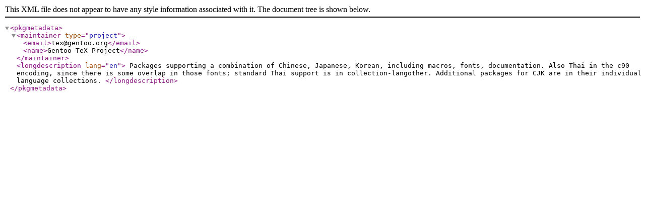

--- FILE ---
content_type: application/xml
request_url: https://ftp.jaist.ac.jp/pub/Linux/Gentoo-portage/dev-texlive/texlive-langcjk/metadata.xml
body_size: 614
content:
<?xml version="1.0" encoding="UTF-8"?>
<!DOCTYPE pkgmetadata SYSTEM "https://www.gentoo.org/dtd/metadata.dtd">
<pkgmetadata>
	<maintainer type="project">
		<email>tex@gentoo.org</email>
		<name>Gentoo TeX Project</name>
	</maintainer>
	<longdescription lang="en">
		Packages supporting a combination of Chinese, Japanese, Korean,
		including macros, fonts, documentation.  Also Thai in the c90
		encoding, since there is some overlap in those fonts; standard
		Thai support is in collection-langother.  Additional packages
		for CJK are in their individual language collections.
	</longdescription>
</pkgmetadata>
